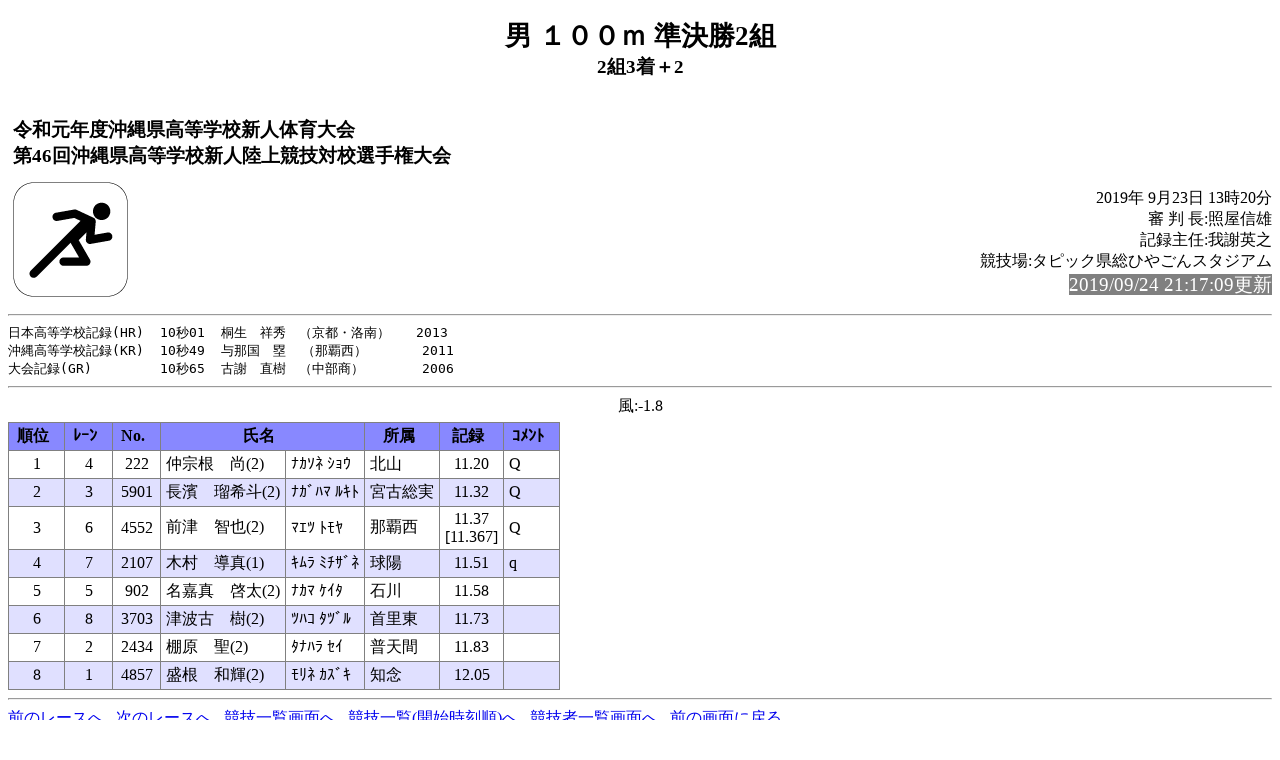

--- FILE ---
content_type: text/html
request_url: https://gold.jaic.org/okinawa/kiroku/2019/19HP/19HPkousinjin/rel101.html
body_size: 3770
content:
<!-- 2019/09/23 13:29:08 15 -->
<!DOCTYPE HTML PUBLIC "-//W3C//DTD HTML 4.01 Transitional//EN" "http://www.w3.org/TR/html4/loose.dtd">
<html>
<head>
<meta http-equiv="Content-Type" content="text/html; charset=Shift_JIS">
<title>男 １００ｍ 準決勝2組</title>
<link rel="stylesheet" href="mkhtm32.css" type="text/css">
</head>
<body>
<h1>男 １００ｍ 準決勝2組</h1>
<h2> 2組3着＋2</h2>
<table class="title">
<tr>
<!-- 
<td class="title"></td>
 -->
<td  class="title">
<h3>令和元年度沖縄県高等学校新人体育大会<br>
第46回沖縄県高等学校新人陸上競技対校選手権大会</h3>
</td>
</tr>
</table>

<img src="run1.png" align=left>
<p class="h3-align">
2019年 9月23日  13時20分<br>
審 判 長:照屋信雄<br>
記録主任:我謝英之<br>
競技場:タピック県総ひやごんスタジアム<br>
<span style="background-color: #808080; color: #FFFFFF; font-size: 14pt;">2019/09/24 21:17:09更新</span><br>
</p>
<hr style="clear:left"><pre>
日本高等学校記録(HR)  10秒01  桐生　祥秀　（京都・洛南）　　2013
沖縄高等学校記録(KR)  10秒49  与那国　塁  （那覇西）  　　　2011
大会記録(GR)　　　　  10秒65  古謝　直樹　（中部商）  　  　2006
</pre><hr>
<a name="CONTENTS"></a>

<div class="wind">風:-1.8</div>
<table>
<th class="trmen0">順位</th><th class="trmen0">ﾚｰﾝ</th><th class="trmen0">No.</th><th class="trmen0" colspan=2>氏名</th><th class="trmen0">所属</th><th class="trmen0">記録</th><th class="trmen0">ｺﾒﾝﾄ</th></tr>
<tr class="trmen1"><td>1</td><td>4</td><td>222</td><td class="txt">仲宗根　尚(2)</td><td class="txt">ﾅｶｿﾈ ｼｮｳ</td><td class="txt" nowrap>北山</td><td>11.20</td><td class="txt">Q<br></td></tr>
<tr class="trmen2"><td>2</td><td>3</td><td>5901</td><td class="txt">長濱　瑠希斗(2)</td><td class="txt">ﾅｶﾞﾊﾏ ﾙｷﾄ</td><td class="txt" nowrap>宮古総実</td><td>11.32</td><td class="txt">Q<br></td></tr>
<tr class="trmen1"><td>3</td><td>6</td><td>4552</td><td class="txt">前津　智也(2)</td><td class="txt">ﾏｴﾂ ﾄﾓﾔ</td><td class="txt" nowrap>那覇西</td><td>11.37<br>[11.367]</td><td class="txt">Q<br></td></tr>
<tr class="trmen2"><td>4</td><td>7</td><td>2107</td><td class="txt">木村　導真(1)</td><td class="txt">ｷﾑﾗ ﾐﾁｻﾞﾈ</td><td class="txt" nowrap>球陽</td><td>11.51</td><td class="txt">q<br></td></tr>
<tr class="trmen1"><td>5</td><td>5</td><td>902</td><td class="txt">名嘉真　啓太(2)</td><td class="txt">ﾅｶﾏ ｹｲﾀ</td><td class="txt" nowrap>石川</td><td>11.58</td><td class="txt"><br></td></tr>
<tr class="trmen2"><td>6</td><td>8</td><td>3703</td><td class="txt">津波古　樹(2)</td><td class="txt">ﾂﾊｺ ﾀﾂﾞﾙ</td><td class="txt" nowrap>首里東</td><td>11.73</td><td class="txt"><br></td></tr>
<tr class="trmen1"><td>7</td><td>2</td><td>2434</td><td class="txt">棚原　聖(2)</td><td class="txt">ﾀﾅﾊﾗ ｾｲ</td><td class="txt" nowrap>普天間</td><td>11.83</td><td class="txt"><br></td></tr>
<tr class="trmen2"><td>8</td><td>1</td><td>4857</td><td class="txt">盛根　和輝(2)</td><td class="txt">ﾓﾘﾈ ｶｽﾞｷ</td><td class="txt" nowrap>知念</td><td>12.05</td><td class="txt"><br></td></tr>
</table>

<hr>
<a href="rel100.html#CONTENTS">前のレースへ</a>&nbsp;&nbsp;
<a href="rel106.html#CONTENTS">次のレースへ</a>&nbsp;&nbsp;

<a href="kyougi.html">競技一覧画面へ</a>&nbsp;&nbsp;
<a href="tt.html">競技一覧(開始時刻順)へ</a>&nbsp;&nbsp;
<a href="master.html">競技者一覧画面へ</a>&nbsp;&nbsp;
<a href="#" OnClick="history.back();return(false);">前の画面に戻る</a>
<div id="thispage">この画面は 男 １００ｍ 準決勝2組 です。</div>
<ul class="racelist">
<li><a href="rel001.html#CONTENTS">男 １００ｍ 予選1組</a>
<li><a href="rel002.html#CONTENTS">男 １００ｍ 予選2組</a>
<li><a href="rel003.html#CONTENTS">男 １００ｍ 予選3組</a>
<li><a href="rel004.html#CONTENTS">男 １００ｍ 予選4組</a>
<li><a href="rel100.html#CONTENTS">男 １００ｍ 準決勝1組</a>
<li>男 １００ｍ 準決勝2組
<li><a href="rel106.html#CONTENTS">男 １００ｍ 決勝</a>
</ul>



</body>
</html>

